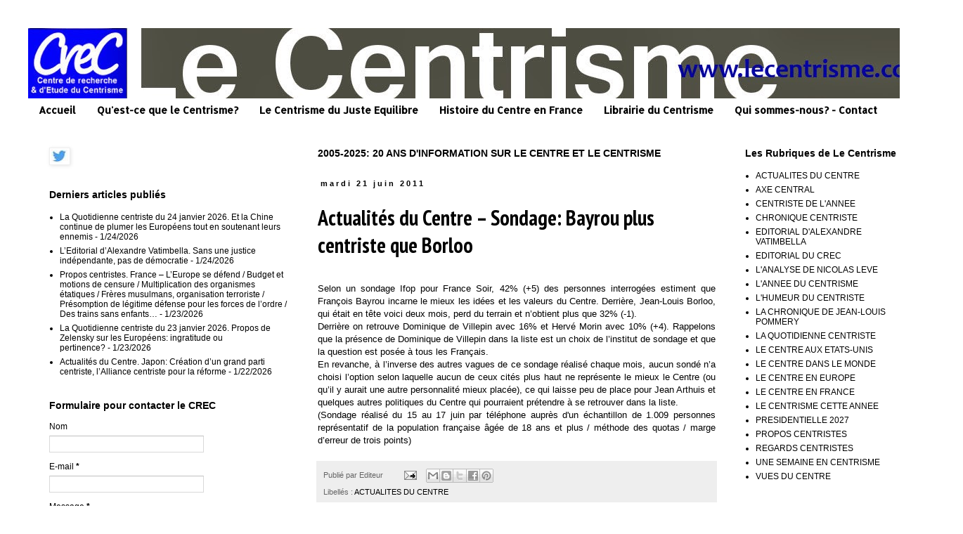

--- FILE ---
content_type: text/javascript; charset=UTF-8
request_url: http://www.lecentrisme.com/2011/06/actualites-du-centre-sondage-bayrou.html?action=getFeed&widgetId=Feed1&widgetType=Feed&responseType=js&xssi_token=AOuZoY7ToZb7m0Ru3_2LRsCKIR1ZtLhNig%3A1769298670723
body_size: 804
content:
try {
_WidgetManager._HandleControllerResult('Feed1', 'getFeed',{'status': 'ok', 'feed': {'entries': [{'title': 'La Quotidienne centriste du 24 janvier 2026. Et la Chine continue de plumer \nles Europ\xe9ens tout en soutenant leurs ennemis', 'link': 'http://www.lecentrisme.com/2026/01/la-quotidienne-centriste-du-24-janvier.html', 'publishedDate': '2026-01-24T13:46:00.000-08:00', 'author': 'Unknown'}, {'title': 'L\u2019Editorial d\u2019Alexandre Vatimbella. Sans une justice ind\xe9pendante, pas de \nd\xe9mocratie', 'link': 'http://www.lecentrisme.com/2026/01/leditorial-dalexandre-vatimbella-sans.html', 'publishedDate': '2026-01-24T01:24:00.000-08:00', 'author': 'Unknown'}, {'title': 'Propos centristes. France \u2013 L\u2019Europe se d\xe9fend / Budget et motions de \ncensure / Multiplication des organismes \xe9tatiques / Fr\xe8res musulmans, \norganisation terroriste / Pr\xe9somption de l\xe9gitime d\xe9fense pour les forces \nde l\u2019ordre / Des trains sans enfants\u2026', 'link': 'http://www.lecentrisme.com/2026/01/propos-centristes-france-leurope-se.html', 'publishedDate': '2026-01-23T14:01:00.000-08:00', 'author': 'Unknown'}, {'title': 'La Quotidienne centriste du 23 janvier 2026. Propos de Zelensky sur les \nEurop\xe9ens: ingratitude ou pertinence?', 'link': 'http://www.lecentrisme.com/2026/01/la-quotidienne-centriste-du-23-janvier.html', 'publishedDate': '2026-01-23T03:31:00.000-08:00', 'author': 'Unknown'}, {'title': 'Actualit\xe9s du Centre. Japon: Cr\xe9ation d\u2019un grand parti centriste, \nl\u2019Alliance centriste pour la r\xe9forme', 'link': 'http://www.lecentrisme.com/2026/01/actualites-du-centre-japon-creation-dun.html', 'publishedDate': '2026-01-22T14:29:00.000-08:00', 'author': 'Unknown'}], 'title': 'Le Centrisme'}});
} catch (e) {
  if (typeof log != 'undefined') {
    log('HandleControllerResult failed: ' + e);
  }
}
